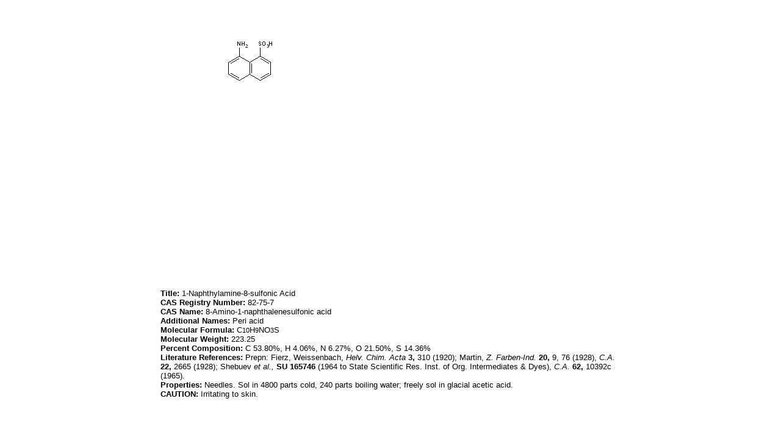

--- FILE ---
content_type: text/html; charset=utf-8
request_url: http://www.druglead.com/cds/1-Naphthylamine-8-sulfonic-Acid.html
body_size: 1903
content:


<!DOCTYPE html PUBLIC "-//W3C//DTD XHTML 1.0 Transitional//EN" "http://www.w3.org/TR/xhtml1/DTD/xhtml1-transitional.dtd">
<html xmlns="http://www.w3.org/1999/xhtml">
<head>
    <meta http-equiv="Content-Type" content="text/html; charset=utf-8" />
    <link href="/css/css.css" rel="stylesheet" type="text/css" />
    <title>
        1-Naphthylamine-8-sulfonic Acid</title>
    <meta content="1-Naphthylamine-8-sulfonic Acid,8-Amino-1-naphthalenesulfonic acid,Peri acid" name="keywords" />
    <meta content="1-Naphthylamine-8-sulfonic Acid,8-Amino-1-naphthalenesulfonic acid,Peri acid" name="description" />
</head>
<body>
    <table align="center" width="760">
        <tr>
            <td>
                <table cellspacing="0" cellpadding="0" border="0" align="left"><tr><td><image src="/cds/structure/1-Naphthylamine-8-sulfonic-Acid.gif" alt="1-Naphthylamine-8-sulfonic Acid"/></td></tr><tr><td><script type="text/javascript"><!--
google_ad_client = "pub-1490375427745779";
/* 336x280 cds */
google_ad_slot = "2199354553";
google_ad_width = 336;
google_ad_height = 280;
//-->
</script>
<script type="text/javascript"
src="http://pagead2.googlesyndication.com/pagead/show_ads.js">
</script><script type="text/javascript"><!--
google_ad_client = "pub-1490375427745779";
/* 336x280 cds */
google_ad_slot = "2199354553";
google_ad_width = 336;
google_ad_height = 280;
//-->
</script>
<script type="text/javascript"
src="http://pagead2.googlesyndication.com/pagead/show_ads.js">
</script></td></tr><tr><td><div align="left" style="margin-left: 0pt;"><span style='font-family:Arial; font-size:13px; color:#000000'><b>Title:</b>  1-Naphthylamine-8-sulfonic Acid</span></div>
<div align="left" style="margin-left: 0pt;"><span style='font-family:Arial; font-size:13px; color:#000000'><b>CAS Registry Number:</b>  82-75-7</span></div>
<div align="left" style="margin-left: 0pt;"><span style='font-family:Arial; font-size:13px; color:#000000'><b>CAS Name:</b>  8-Amino-1-naphthalenesulfonic acid</span></div>
<div align="left" style="margin-left: 0pt;"><span style='font-family:Arial; font-size:13px; color:#000000'><b>Additional Names:</b>  Peri acid</span></div>
<div align="left" style="margin-left: 0pt;"><span style='font-family:Arial; font-size:13px; color:#000000'><b>Molecular Formula:</b>  C</span><span style='font-family:Arial; font-size:11px; color:#000000'>10</span><span style='font-family:Arial; font-size:13px; color:#000000'>H</span><span style='font-family:Arial; font-size:11px; color:#000000'>9</span><span style='font-family:Arial; font-size:13px; color:#000000'>NO</span><span style='font-family:Arial; font-size:11px; color:#000000'>3</span><span style='font-family:Arial; font-size:13px; color:#000000'>S</span></div>
<div align="left" style="margin-left: 0pt;"><span style='font-family:Arial; font-size:13px; color:#000000'><b>Molecular Weight:</b>  223.25</span></div>
<div align="left" style="margin-left: 0pt;"><span style='font-family:Arial; font-size:13px; color:#000000'><b>Percent Composition:</b>  C 53.80%, H 4.06%, N 6.27%, O 21.50%, S 14.36%</span></div>
<div align="left" style="margin-left: 0pt;"><span style='font-family:Arial; font-size:13px; color:#000000'><b>Literature References:</b>  Prepn:  Fierz, Weissenbach, <i>Helv. Chim. Acta</i> <b>3,</b> 310 (1920); Martin, <i>Z. Farben-Ind.</i> <b>20,</b> 9, 76 (1928), <i>C.A.</i> <b>22,</b> 2665 (1928); Shebuev <i>et al.,</i> <b>SU</b> <b>165746</b> (1964 to State Scientific Res. Inst. of Org. Intermediates &amp; Dyes), <i>C.A.</i> <b>62,</b> 10392c (1965).</span></div>
<div align="left" style="margin-left: 0pt;"><span style='font-family:Arial; font-size:13px; color:#000000'><b>Properties:</b>  Needles.  Sol in 4800 parts cold, 240 parts boiling water; freely sol in glacial acetic acid.</span></div>
<div align="left" style="margin-left: 0pt;"><span style='font-family:Arial; font-size:13px; color:#000000'><b>CAUTION:</b>  Irritating to skin. </span></div></td></tr><tr><td><script type="text/javascript"><!--
google_ad_client = "pub-1490375427745779";
/* 728x90, cds */
google_ad_slot = "4626937294";
google_ad_width = 728;
google_ad_height = 90;
//-->
</script>
<script type="text/javascript"
src="http://pagead2.googlesyndication.com/pagead/show_ads.js">
</script></td><tr/></table>
            </td>
        </tr>
        <tr>
            <td>
                <br />Others monographs:<br /><table cellspacing="1" cellpadding="1" border="0" align="left"><tr><td><a href="Myoral.html">Myoral</a></td><td><a href="Valrubicin.html">Valrubicin</a></td><td><a href="Cupric-Formate.html">Cupric Formate</a></td><td><a href="Isethionic-Acid.html">Isethionic Acid</a></td></tr><tr><td><a href="Magnesium-Mandelate.html">Magnesium Mandelate</a></td><td><a href="Dideoxyadenosine.html">Dideoxyadenosine</a></td><td><a href="Profluralin.html">Profluralin</a></td><td><a href="beta-Thujaplicin.html">&#946;-Thujaplicin</a></td></tr><tr><td><a href="Bromopride.html">Bromopride</a></td><td><a href="Maleic-Hydrazide.html">Maleic Hydrazide</a></td><td><a href="Methylamine.html">Methylamine</a></td><td><a href="Convallamarogenin.html">Convallamarogenin</a></td></tr><tr><td><a href="Pristane.html">Pristane</a></td><td><a href="Caspase-3.html">Caspase-3</a></td><td><a href="Bromodiphenhydramine.html">Bromodiphenhydramine</a></td><td><a href="Camphoric-Acid.html">Camphoric Acid</a></td></tr></table>
            </td>
        </tr>
    </table>
    <table align="center"><tr><td width="760">&copy;2016 <a href="http://www.druglead.com">DrugLead</a> US FDA&EMEA</td></tr></table>
</body>
</html>


--- FILE ---
content_type: text/html; charset=utf-8
request_url: https://www.google.com/recaptcha/api2/aframe
body_size: 268
content:
<!DOCTYPE HTML><html><head><meta http-equiv="content-type" content="text/html; charset=UTF-8"></head><body><script nonce="IfrfTKhDC35PUD6hASAHRw">/** Anti-fraud and anti-abuse applications only. See google.com/recaptcha */ try{var clients={'sodar':'https://pagead2.googlesyndication.com/pagead/sodar?'};window.addEventListener("message",function(a){try{if(a.source===window.parent){var b=JSON.parse(a.data);var c=clients[b['id']];if(c){var d=document.createElement('img');d.src=c+b['params']+'&rc='+(localStorage.getItem("rc::a")?sessionStorage.getItem("rc::b"):"");window.document.body.appendChild(d);sessionStorage.setItem("rc::e",parseInt(sessionStorage.getItem("rc::e")||0)+1);localStorage.setItem("rc::h",'1768858989615');}}}catch(b){}});window.parent.postMessage("_grecaptcha_ready", "*");}catch(b){}</script></body></html>